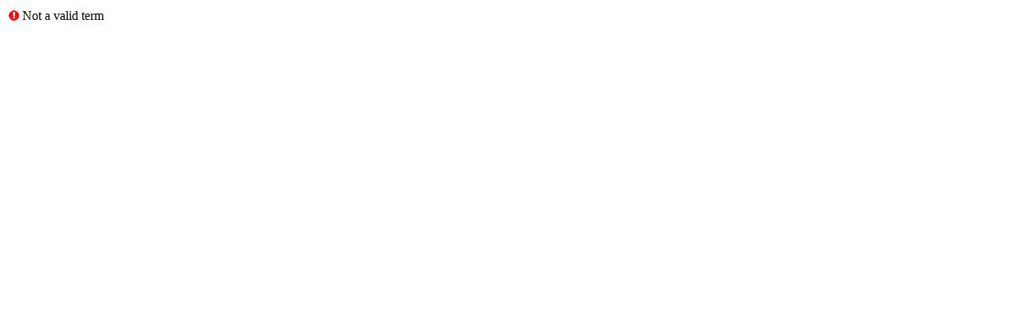

--- FILE ---
content_type: text/html; charset=UTF-8
request_url: https://banner.scf.edu/ssbprod/bwckctlg.p_disp_listcrse?term_in=202310&subj_in=CET&crse_in=2890&schd_in=%25
body_size: 152
content:
<table  CLASS="plaintable" summary="This layout table holds message information">
<tr>
<TD CLASS="pldefault">
<img src="/wtlgifs/web_stop_cascade.png" alt="Stop" CLASS="headerImg" TITLE="Stop"  NAME="web_stop" HSPACE=0 VSPACE=0 BORDER=0 HEIGHT=13 WIDTH=13 />
</TD>
<TD CLASS="pldefault">
<SPAN class="errortext">Not a valid term</SPAN>
<br />
</TD>
</tr>
</table>
